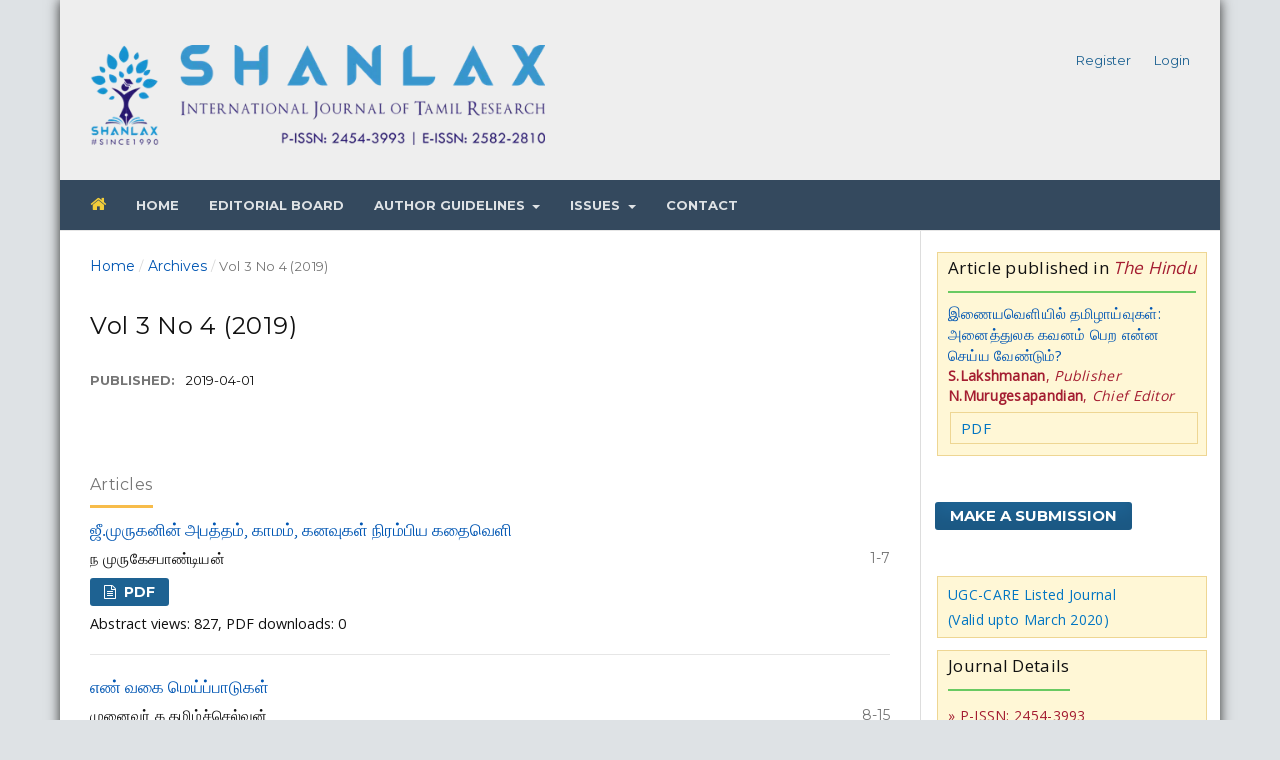

--- FILE ---
content_type: text/html; charset=utf-8
request_url: https://www.shanlaxjournals.in/journals/index.php/tamil/issue/view/277
body_size: 7434
content:

<!DOCTYPE html>
<html lang="en-US" xml:lang="en-US">
<head>
	<meta http-equiv="Content-Type" content="text/html; charset=utf-8">
	<meta name="viewport" content="width=device-width, initial-scale=1.0">
	<title>
		Vol 3 No 4 (2019)
							| Shanlax International Journal of Tamil Research
			</title>

	
<link rel="icon" href="https://www.shanlaxjournals.in/journals/public/journals/7/favicon_en_US.png">
<meta name="generator" content="Open Journal Systems 3.1.1.0">
<meta name="google-site-verification" content="u3-o92L03h6c7tOXiRH7VvgOwOaN3WF8hRrlK8YulCg" />
<link rel="alternate" type="application/atom+xml" href="https://www.shanlaxjournals.in/journals/index.php/tamil/gateway/plugin/WebFeedGatewayPlugin/atom">
<link rel="alternate" type="application/rdf+xml" href="https://www.shanlaxjournals.in/journals/index.php/tamil/gateway/plugin/WebFeedGatewayPlugin/rss">
<link rel="alternate" type="application/rss+xml" href="https://www.shanlaxjournals.in/journals/index.php/tamil/gateway/plugin/WebFeedGatewayPlugin/rss2">
	<link rel="stylesheet" href="https://www.shanlaxjournals.in/journals/index.php/tamil/$$$call$$$/page/page/css?name=stylesheet" type="text/css" /><link rel="stylesheet" href="https://cdnjs.cloudflare.com/ajax/libs/font-awesome/4.7.0/css/font-awesome.css" type="text/css" /><link rel="stylesheet" href="//fonts.googleapis.com/css?family=Montserrat:400,700|Noto+Serif:400,400i,700,700i" type="text/css" /><link rel="stylesheet" href="https://www.shanlaxjournals.in/journals/public/site/sitestyle.css" type="text/css" /><link rel="stylesheet" href="https://www.shanlaxjournals.in/journals/public/journals/7/styleSheet.css" type="text/css" />
</head><body class="pkp_page_issue pkp_op_view has_site_logo" dir="ltr">

	<div class="cmp_skip_to_content">
		<a href="#pkp_content_main">Skip to main content</a>
		<a href="#pkp_content_nav">Skip to main navigation menu</a>
		<a href="#pkp_content_footer">Skip to site footer</a>
	</div>
	<div class="pkp_structure_page">

				<header class="pkp_structure_head" id="headerNavigationContainer" role="banner">
			<div class="pkp_head_wrapper">

				<div class="pkp_site_name_wrapper">
																<div class="pkp_site_name">
																		
																			<a href="https://www.shanlaxjournals.in/journals/index.php/tamil/index" class="is_img">
								<img src="https://www.shanlaxjournals.in/journals/public/journals/7/pageHeaderLogoImage_en_US.png" width="599" height="129" alt="Page Header Logo" />
							</a>
																	</div>
									</div>
				
				                                                    
                
													<nav class="pkp_navigation_primary_row" aria-label="Site Navigation">
						<div class="pkp_navigation_primary_wrapper">
														
	<ul id="navigationPrimary" class="pkp_navigation_primary pkp_nav_list">
								<li class="">
				<a href="http://www.shanlaxjournals.in">
					<i class="fa fa-home yellow"></i>
				</a>
							</li>
								<li class="">
				<a href="http://www.shanlaxjournals.in/journals/index.php/tamil">
					Home
				</a>
							</li>
								<li class="">
				<a href="http://www.shanlaxjournals.in/journals/index.php/tamil/editorial_board">
					Editorial Board
				</a>
							</li>
								<li class="">
				<a href="http://www.shanlaxjournals.in">
					Author Guidelines
				</a>
									<ul>
																					<li class="">
									<a href="http://www.shanlaxjournals.in/journals/index.php/tamil/author_guidelines">
										Author Guidelines
									</a>
								</li>
																												<li class="">
									<a href="https://www.shanlaxjournals.in/journals/index.php/tamil/about/submissions">
										Submissions
									</a>
								</li>
																		</ul>
							</li>
								<li class="">
				<a href="http://www.shanlaxjournals.in">
					Issues
				</a>
									<ul>
																					<li class="">
									<a href="https://www.shanlaxjournals.in/journals/index.php/tamil/issue/current">
										Current
									</a>
								</li>
																												<li class="">
									<a href="http://www.shanlaxjournals.in/journals/index.php/tamil/issues">
										All Issues
									</a>
								</li>
																		</ul>
							</li>
								<li class="">
				<a href="http://www.shanlaxjournals.in/journals/index.php/tamil/contact">
					Contact
				</a>
							</li>
			</ul>


						</div>
					</nav>
								<nav class="pkp_navigation_user_wrapper" id="navigationUserWrapper" aria-label="User Navigation">
					
	<ul id="navigationUser" class="pkp_navigation_user pkp_nav_list">
								<li class="profile">
				<a href="https://www.shanlaxjournals.in/journals/index.php/tamil/user/register">
					Register
				</a>
							</li>
								<li class="profile">
				<a href="https://www.shanlaxjournals.in/journals/index.php/tamil/login">
					Login
				</a>
							</li>
										</ul>

				</nav>
			</div><!-- .pkp_head_wrapper -->
		</header><!-- .pkp_structure_head -->

						<div class="pkp_structure_content has_sidebar">
			<div id="pkp_content_main" class="pkp_structure_main" role="main">
<div class="page page_issue">

				
<nav class="cmp_breadcrumbs" role="navigation" aria-label="You are here:">
	<ol>
		<li>
			<a href="https://www.shanlaxjournals.in/journals/index.php/tamil/index">
				Home
			</a>
			<span class="separator">/</span>
		</li>
		<li>
			<a href="https://www.shanlaxjournals.in/journals/index.php/tamil/issue/archive">
				Archives
			</a>
			<span class="separator">/</span>
		</li>
		<li class="current">
			<h1>
									Vol 3 No 4 (2019)
							</h1>
		</li>
	</ol>
</nav>		<h1>
			Vol 3 No 4 (2019)
		</h1>
		<div class="obj_issue_toc">

		
		<div class="heading">

						
				
																				
							<div class="published">
				<span class="label">
					Published:
				</span>
				<span class="value">
					2019-04-01
				</span>
			</div>
			</div>

		
		<div class="sections">
			<div class="section">
									<h2>
					Articles
				</h2>
						<ul class="cmp_article_list articles">
									<li>
						
	
<div class="obj_article_summary">
	
	<div class="title">
		<a href="https://www.shanlaxjournals.in/journals/index.php/tamil/article/view/5413">
			ஜீ.முருகனின் அபத்தம், காமம், கனவுகள் நிரம்பிய கதைவெளி
					</a>
	</div>

		<div class="meta">
				<div class="authors">
			ந முருகேசபாண்டியன்
		</div>
		
							<div class="pages">
				1-7
			</div>
		
		
	</div>
	
			<ul class="galleys_links">
																									<li>
															

	
		

<a class="obj_galley_link file" href="https://www.shanlaxjournals.in/journals/index.php/tamil/article/view/5413/4892">

		
	PDF

	</a>				</li>
					</ul>
	
	
	Abstract views: 827, PDF  downloads: 0 
</div>					</li>
									<li>
						
	
<div class="obj_article_summary">
	
	<div class="title">
		<a href="https://www.shanlaxjournals.in/journals/index.php/tamil/article/view/5414">
			எண் வகை மெய்ப்பாடுகள்
					</a>
	</div>

		<div class="meta">
				<div class="authors">
			முனைவர் க தமிழ்ச்செல்வன்
		</div>
		
							<div class="pages">
				8-15
			</div>
		
		
	</div>
	
			<ul class="galleys_links">
																									<li>
															

	
		

<a class="obj_galley_link file" href="https://www.shanlaxjournals.in/journals/index.php/tamil/article/view/5414/4893">

		
	PDF

	</a>				</li>
					</ul>
	
	
	Abstract views: 372, PDF  downloads: 0 
</div>					</li>
									<li>
						
	
<div class="obj_article_summary">
	
	<div class="title">
		<a href="https://www.shanlaxjournals.in/journals/index.php/tamil/article/view/5415">
			மொழியினூடாக உருவாக்கப்படும் ஏற்றத்தாழ்வுகளும் வேறுபாடுகளும் மாணவர்களிடையே ஏற்படுத்தும் தாக்கங்கள்- ஓர் கல்வி உளவியல் பகுப்பாய்வு
					</a>
	</div>

		<div class="meta">
				<div class="authors">
			கே எல் பாத்திமா நப்லா
		</div>
		
							<div class="pages">
				16-21
			</div>
		
		
	</div>
	
			<ul class="galleys_links">
																									<li>
															

	
		

<a class="obj_galley_link file" href="https://www.shanlaxjournals.in/journals/index.php/tamil/article/view/5415/4894">

		
	PDF

	</a>				</li>
					</ul>
	
	
	Abstract views: 329, PDF  downloads: 0 
</div>					</li>
									<li>
						
	
<div class="obj_article_summary">
	
	<div class="title">
		<a href="https://www.shanlaxjournals.in/journals/index.php/tamil/article/view/5416">
			தலைவன் பொருள் தேடிச்செல்லும் மொழிபெயர் தேயம் பண்டைத் தமிழர் வரலாற்றின் மறுபக்கமா? : அகநானூற்றுப் பாடல்களை முன்வைத்து ஒரு பார்வை
					</a>
	</div>

		<div class="meta">
				<div class="authors">
			முனைவர் ஆ சந்திரன்
		</div>
		
							<div class="pages">
				22-27
			</div>
		
		
	</div>
	
			<ul class="galleys_links">
																									<li>
															

	
		

<a class="obj_galley_link file" href="https://www.shanlaxjournals.in/journals/index.php/tamil/article/view/5416/4895">

		
	PDF

	</a>				</li>
					</ul>
	
	
	Abstract views: 388, PDF  downloads: 0 
</div>					</li>
									<li>
						
	
<div class="obj_article_summary">
	
	<div class="title">
		<a href="https://www.shanlaxjournals.in/journals/index.php/tamil/article/view/5417">
			சங்க இலக்கியங்களில் உணவுகள்
					</a>
	</div>

		<div class="meta">
				<div class="authors">
			முனைவர் கி சங்கர நாராயணன்
		</div>
		
							<div class="pages">
				28-32
			</div>
		
		
	</div>
	
			<ul class="galleys_links">
																									<li>
															

	
		

<a class="obj_galley_link file" href="https://www.shanlaxjournals.in/journals/index.php/tamil/article/view/5417/4896">

		
	PDF

	</a>				</li>
					</ul>
	
	
	Abstract views: 425, PDF  downloads: 0 
</div>					</li>
									<li>
						
	
<div class="obj_article_summary">
	
	<div class="title">
		<a href="https://www.shanlaxjournals.in/journals/index.php/tamil/article/view/5418">
			வரலாற்று நோக்கில் தண்ணீர்ப்பந்தல்
					</a>
	</div>

		<div class="meta">
				<div class="authors">
			முனைவர் ஜெ ஆர் சிவராமகிருஷ்ணன்
		</div>
		
							<div class="pages">
				33-38
			</div>
		
		
	</div>
	
			<ul class="galleys_links">
																									<li>
															

	
		

<a class="obj_galley_link file" href="https://www.shanlaxjournals.in/journals/index.php/tamil/article/view/5418/4897">

		
	PDF

	</a>				</li>
					</ul>
	
	
	Abstract views: 360, PDF  downloads: 0 
</div>					</li>
									<li>
						
	
<div class="obj_article_summary">
	
	<div class="title">
		<a href="https://www.shanlaxjournals.in/journals/index.php/tamil/article/view/5419">
			தொண்டைநாட்டு அரசர்கள் பரிசிலர்க்குப் பரிசு வழங்குதல்
					</a>
	</div>

		<div class="meta">
				<div class="authors">
			முனைவர் சு அ அன்னையப்பன்
		</div>
		
							<div class="pages">
				39-45
			</div>
		
		
	</div>
	
			<ul class="galleys_links">
																									<li>
															

	
		

<a class="obj_galley_link file" href="https://www.shanlaxjournals.in/journals/index.php/tamil/article/view/5419/4898">

		
	PDF

	</a>				</li>
					</ul>
	
	
	Abstract views: 326, PDF  downloads: 0 
</div>					</li>
									<li>
						
	
<div class="obj_article_summary">
	
	<div class="title">
		<a href="https://www.shanlaxjournals.in/journals/index.php/tamil/article/view/5420">
			நற்றிணையில் பதிப்பும் உரையும்
					</a>
	</div>

		<div class="meta">
				<div class="authors">
			முனைவர் பி சி ஜெகதா
		</div>
		
							<div class="pages">
				46-50
			</div>
		
		
	</div>
	
			<ul class="galleys_links">
																									<li>
															

	
		

<a class="obj_galley_link file" href="https://www.shanlaxjournals.in/journals/index.php/tamil/article/view/5420/4899">

		
	PDF

	</a>				</li>
					</ul>
	
	
	Abstract views: 373, PDF  downloads: 0 
</div>					</li>
									<li>
						
	
<div class="obj_article_summary">
	
	<div class="title">
		<a href="https://www.shanlaxjournals.in/journals/index.php/tamil/article/view/5421">
			மார்க்ஸின் பொருளாதாரக் கருத்துக்களின் முறையியல் உள்ளடக்கங்கள்
					</a>
	</div>

		<div class="meta">
				<div class="authors">
			ஏ எல் எம். றியால்
		</div>
		
							<div class="pages">
				51-62
			</div>
		
		
	</div>
	
			<ul class="galleys_links">
																									<li>
															

	
		

<a class="obj_galley_link file" href="https://www.shanlaxjournals.in/journals/index.php/tamil/article/view/5421/4900">

		
	PDF

	</a>				</li>
					</ul>
	
	
	Abstract views: 359, PDF  downloads: 0 
</div>					</li>
									<li>
						
	
<div class="obj_article_summary">
	
	<div class="title">
		<a href="https://www.shanlaxjournals.in/journals/index.php/tamil/article/view/5422">
			பத்துப்பாட்டில் நிலம் சார்ந்த செய்திகள்
					</a>
	</div>

		<div class="meta">
				<div class="authors">
			இரா மாரிமுத்து
		</div>
		
							<div class="pages">
				63-66
			</div>
		
		
	</div>
	
			<ul class="galleys_links">
																									<li>
															

	
		

<a class="obj_galley_link file" href="https://www.shanlaxjournals.in/journals/index.php/tamil/article/view/5422/4901">

		
	PDF

	</a>				</li>
					</ul>
	
	
	Abstract views: 357, PDF  downloads: 0 
</div>					</li>
									<li>
						
	
<div class="obj_article_summary">
	
	<div class="title">
		<a href="https://www.shanlaxjournals.in/journals/index.php/tamil/article/view/5423">
			லால்குடி சப்தரிஷீஸ்வரர் கோயில் வரலாறு
					</a>
	</div>

		<div class="meta">
				<div class="authors">
			கி ஜெயலெட்சுமி
		</div>
		
							<div class="pages">
				67-72
			</div>
		
		
	</div>
	
			<ul class="galleys_links">
																									<li>
															

	
		

<a class="obj_galley_link file" href="https://www.shanlaxjournals.in/journals/index.php/tamil/article/view/5423/4902">

		
	PDF

	</a>				</li>
					</ul>
	
	
	Abstract views: 335, PDF  downloads: 0 
</div>					</li>
									<li>
						
	
<div class="obj_article_summary">
	
	<div class="title">
		<a href="https://www.shanlaxjournals.in/journals/index.php/tamil/article/view/5424">
			வஞ்சிக்காண்டத்தில் இசைக் கருவிகள்
					</a>
	</div>

		<div class="meta">
				<div class="authors">
			பேரா. சே செந்தமிழ்ப்பாவை, தே தீபா
		</div>
		
							<div class="pages">
				73-79
			</div>
		
		
	</div>
	
			<ul class="galleys_links">
																									<li>
															

	
		

<a class="obj_galley_link file" href="https://www.shanlaxjournals.in/journals/index.php/tamil/article/view/5424/4903">

		
	PDF

	</a>				</li>
					</ul>
	
	
	Abstract views: 281, PDF  downloads: 0 
</div>					</li>
									<li>
						
	
<div class="obj_article_summary">
	
	<div class="title">
		<a href="https://www.shanlaxjournals.in/journals/index.php/tamil/article/view/5425">
			திருவிசலூர் சிவயோகநாதசுவாமிகோயில் ஒர் பார்வை
					</a>
	</div>

		<div class="meta">
				<div class="authors">
			க மகேஸ்வரி
		</div>
		
							<div class="pages">
				80-82
			</div>
		
		
	</div>
	
			<ul class="galleys_links">
																									<li>
															

	
		

<a class="obj_galley_link file" href="https://www.shanlaxjournals.in/journals/index.php/tamil/article/view/5425/4904">

		
	PDF

	</a>				</li>
					</ul>
	
	
	Abstract views: 379, PDF  downloads: 0 
</div>					</li>
									<li>
						
	
<div class="obj_article_summary">
	
	<div class="title">
		<a href="https://www.shanlaxjournals.in/journals/index.php/tamil/article/view/5426">
			நீதி நூல்கள் காட்டும் அறத்தின் வலிமை
					</a>
	</div>

		<div class="meta">
				<div class="authors">
			முனைவர் செ காஞ்சனா
		</div>
		
							<div class="pages">
				83-85
			</div>
		
		
	</div>
	
			<ul class="galleys_links">
																									<li>
															

	
		

<a class="obj_galley_link file" href="https://www.shanlaxjournals.in/journals/index.php/tamil/article/view/5426/4905">

		
	PDF

	</a>				</li>
					</ul>
	
	
	Abstract views: 397, PDF  downloads: 0 
</div>					</li>
									<li>
						
	
<div class="obj_article_summary">
	
	<div class="title">
		<a href="https://www.shanlaxjournals.in/journals/index.php/tamil/article/view/5427">
			ஜோ மல்லூரியின் நூல்களில் உவமைகள்
					</a>
	</div>

		<div class="meta">
				<div class="authors">
			இ வேதவள்ளி, முனைவர் ந கிருஷ்ணவேணி
		</div>
		
							<div class="pages">
				86-89
			</div>
		
		
	</div>
	
			<ul class="galleys_links">
																									<li>
															

	
		

<a class="obj_galley_link file" href="https://www.shanlaxjournals.in/journals/index.php/tamil/article/view/5427/4906">

		
	PDF

	</a>				</li>
					</ul>
	
	
	Abstract views: 284, PDF  downloads: 0 
</div>					</li>
									<li>
						
	
<div class="obj_article_summary">
	
	<div class="title">
		<a href="https://www.shanlaxjournals.in/journals/index.php/tamil/article/view/5428">
			ஆழ்வார்களின் வாழ்வியல் நிலை
					</a>
	</div>

		<div class="meta">
				<div class="authors">
			த ஷீபா
		</div>
		
							<div class="pages">
				90-96
			</div>
		
		
	</div>
	
			<ul class="galleys_links">
																									<li>
															

	
		

<a class="obj_galley_link file" href="https://www.shanlaxjournals.in/journals/index.php/tamil/article/view/5428/4907">

		
	PDF

	</a>				</li>
					</ul>
	
	
	Abstract views: 363, PDF  downloads: 0 
</div>					</li>
									<li>
						
	
<div class="obj_article_summary">
	
	<div class="title">
		<a href="https://www.shanlaxjournals.in/journals/index.php/tamil/article/view/5429">
			சங்க இலக்கியத்தில் பெண்ணின் வாழ்வியல்
					</a>
	</div>

		<div class="meta">
				<div class="authors">
			ச புனிதா
		</div>
		
							<div class="pages">
				97-104
			</div>
		
		
	</div>
	
			<ul class="galleys_links">
																									<li>
															

	
		

<a class="obj_galley_link file" href="https://www.shanlaxjournals.in/journals/index.php/tamil/article/view/5429/4908">

		
	PDF

	</a>				</li>
					</ul>
	
	
	Abstract views: 362, PDF  downloads: 0 
</div>					</li>
									<li>
						
	
<div class="obj_article_summary">
	
	<div class="title">
		<a href="https://www.shanlaxjournals.in/journals/index.php/tamil/article/view/5430">
			சங்ககாலத் தமிழர்களின் வாழ்க்கை முறை: ஓர் ஆய்வு
					</a>
	</div>

		<div class="meta">
				<div class="authors">
			முனைவர் மா கலாமணி
		</div>
		
							<div class="pages">
				105-108
			</div>
		
		
	</div>
	
			<ul class="galleys_links">
																									<li>
															

	
		

<a class="obj_galley_link file" href="https://www.shanlaxjournals.in/journals/index.php/tamil/article/view/5430/4909">

		
	PDF

	</a>				</li>
					</ul>
	
	
	Abstract views: 390, PDF  downloads: 0 
</div>					</li>
									<li>
						
	
<div class="obj_article_summary">
	
	<div class="title">
		<a href="https://www.shanlaxjournals.in/journals/index.php/tamil/article/view/5431">
			அனிமேஷன் பயன்பாடு: ஓர் ஆய்வு
					</a>
	</div>

		<div class="meta">
				<div class="authors">
			முனைவர் பி சாந்தி, பா செந்தில்குமார்
		</div>
		
							<div class="pages">
				109-113
			</div>
		
		
	</div>
	
			<ul class="galleys_links">
																									<li>
															

	
		

<a class="obj_galley_link file" href="https://www.shanlaxjournals.in/journals/index.php/tamil/article/view/5431/4910">

		
	PDF

	</a>				</li>
					</ul>
	
	
	Abstract views: 313, PDF  downloads: 0 
</div>					</li>
									<li>
						
	
<div class="obj_article_summary">
	
	<div class="title">
		<a href="https://www.shanlaxjournals.in/journals/index.php/tamil/article/view/5432">
			தமிழரின் வழிபாடுகளில் மரபு நீட்சி
					</a>
	</div>

		<div class="meta">
				<div class="authors">
			பேராசிரியர் மு பாண்டி
		</div>
		
							<div class="pages">
				114-118
			</div>
		
		
	</div>
	
			<ul class="galleys_links">
																									<li>
															

	
		

<a class="obj_galley_link file" href="https://www.shanlaxjournals.in/journals/index.php/tamil/article/view/5432/4911">

		
	PDF

	</a>				</li>
					</ul>
	
	
	Abstract views: 333, PDF  downloads: 0 
</div>					</li>
									<li>
						
	
<div class="obj_article_summary">
	
	<div class="title">
		<a href="https://www.shanlaxjournals.in/journals/index.php/tamil/article/view/5433">
			நற்றிணையில் தமிழர் வாழ்வியல்
					</a>
	</div>

		<div class="meta">
				<div class="authors">
			முனைவர் தி மணிமொழி
		</div>
		
							<div class="pages">
				119-125
			</div>
		
		
	</div>
	
			<ul class="galleys_links">
																									<li>
															

	
		

<a class="obj_galley_link file" href="https://www.shanlaxjournals.in/journals/index.php/tamil/article/view/5433/4912">

		
	PDF

	</a>				</li>
					</ul>
	
	
	Abstract views: 391, PDF  downloads: 0 
</div>					</li>
									<li>
						
	
<div class="obj_article_summary">
	
	<div class="title">
		<a href="https://www.shanlaxjournals.in/journals/index.php/tamil/article/view/5434">
			நற்றிணையில்  உளவியல் பாங்கு
					</a>
	</div>

		<div class="meta">
				<div class="authors">
			அழ அமுதா, முனைவர் இரா கீதா
		</div>
		
							<div class="pages">
				126-130
			</div>
		
		
	</div>
	
			<ul class="galleys_links">
																									<li>
															

	
		

<a class="obj_galley_link file" href="https://www.shanlaxjournals.in/journals/index.php/tamil/article/view/5434/4913">

		
	PDF

	</a>				</li>
					</ul>
	
	
	Abstract views: 391, PDF  downloads: 0 
</div>					</li>
									<li>
						
	
<div class="obj_article_summary">
	
	<div class="title">
		<a href="https://www.shanlaxjournals.in/journals/index.php/tamil/article/view/5435">
			நீல. பத்மநாபன், இல் - அறம் சிறுகதையின் நடப்பியல் விமர்சனப் பார்வை
					</a>
	</div>

		<div class="meta">
				<div class="authors">
			தே வித்யா
		</div>
		
							<div class="pages">
				131-134
			</div>
		
		
	</div>
	
			<ul class="galleys_links">
																									<li>
															

	
		

<a class="obj_galley_link file" href="https://www.shanlaxjournals.in/journals/index.php/tamil/article/view/5435/4914">

		
	PDF

	</a>				</li>
					</ul>
	
	
	Abstract views: 326, PDF  downloads: 0 
</div>					</li>
									<li>
						
	
<div class="obj_article_summary">
	
	<div class="title">
		<a href="https://www.shanlaxjournals.in/journals/index.php/tamil/article/view/5436">
			தொல்காப்பியமும் முதுகெலும்பற்ற விலங்கினங்களும்
					</a>
	</div>

		<div class="meta">
				<div class="authors">
			சு பிரபாகரன், முனைவர் மு பாண்டி
		</div>
		
							<div class="pages">
				135-139
			</div>
		
		
	</div>
	
			<ul class="galleys_links">
																									<li>
															

	
		

<a class="obj_galley_link file" href="https://www.shanlaxjournals.in/journals/index.php/tamil/article/view/5436/4915">

		
	PDF

	</a>				</li>
					</ul>
	
	
	Abstract views: 262, PDF  downloads: 0 
</div>					</li>
									<li>
						
	
<div class="obj_article_summary">
	
	<div class="title">
		<a href="https://www.shanlaxjournals.in/journals/index.php/tamil/article/view/5438">
			இலங்கையில் மன்னார் மாவட்ட இடப்பெயர்களில் மூலிகைத்தாவரங்களின் செல்வாக்கு – ஓர் ஆய்வு
					</a>
	</div>

		<div class="meta">
				<div class="authors">
			மருத்துவர் சே சிவசண்முகராஜா
		</div>
		
							<div class="pages">
				140-152
			</div>
		
		
	</div>
	
			<ul class="galleys_links">
																									<li>
															

	
		

<a class="obj_galley_link file" href="https://www.shanlaxjournals.in/journals/index.php/tamil/article/view/5438/4916">

		
	PDF

	</a>				</li>
					</ul>
	
	
	Abstract views: 280, PDF  downloads: 0 
</div>					</li>
									<li>
						
	
<div class="obj_article_summary">
	
	<div class="title">
		<a href="https://www.shanlaxjournals.in/journals/index.php/tamil/article/view/5439">
			திவ்வியப் பிரபந்தத்தில் இலக்கியக் கொள்கைகள்
					</a>
	</div>

		<div class="meta">
				<div class="authors">
			ர மங்கையர்க்கரசி
		</div>
		
							<div class="pages">
				153-159
			</div>
		
		
	</div>
	
			<ul class="galleys_links">
																									<li>
															

	
		

<a class="obj_galley_link file" href="https://www.shanlaxjournals.in/journals/index.php/tamil/article/view/5439/4917">

		
	PDF

	</a>				</li>
					</ul>
	
	
	Abstract views: 330, PDF  downloads: 0 
</div>					</li>
									<li>
						
	
<div class="obj_article_summary">
	
	<div class="title">
		<a href="https://www.shanlaxjournals.in/journals/index.php/tamil/article/view/5440">
			சித்த மருத்துவத்தில் பூநீறு – விந்தையும் வியப்பும்
					</a>
	</div>

		<div class="meta">
				<div class="authors">
			மருத்துவர் க மதன் பி.எஸ்.எம்.எஸ்., எம்.டி(சி), மருத்துவர் அ முனீஸ்வரன், எம்.டி., (சி), மருத்துவர் கு சிவரஞ்சனி, எம்.டி.,(சி)
		</div>
		
							<div class="pages">
				160-168
			</div>
		
		
	</div>
	
			<ul class="galleys_links">
																									<li>
															

	
		

<a class="obj_galley_link file" href="https://www.shanlaxjournals.in/journals/index.php/tamil/article/view/5440/4918">

		
	PDF

	</a>				</li>
					</ul>
	
	
	Abstract views: 431, PDF  downloads: 0 
</div>					</li>
							</ul>
				</div>
		</div><!-- .sections -->
</div>	</div>


	</div><!-- pkp_structure_main -->

				
					<div class="pkp_structure_sidebar left" role="complementary" aria-label="Sidebar">
				<div class="pkp_block block_custom" id="customblock-Article">
	<div class="content">
		<div class="button">
<div class="title">Article published in <em class="red">The Hindu</em></div>
<a href="https://www.hindutamil.in/news/opinion/columns/546033-tamil-research-online.html" target="_blank" rel="noopener">இணையவெளியில் தமிழாய்வுகள்: அனைத்துலக கவனம் பெற என்ன செய்ய வேண்டும்?</a> <br> <span class="red"><strong>S.Lakshmanan</strong>, <em>Publisher</em><br> <strong>N.Murugesapandian</strong>, <em>Chief Editor</em></span><br><a class="button" href="http://www.shanlaxjournals.in/pdf/இணையவெளியில்_தமிழாய்வுகள்.pdf" target="_blank" rel="noopener">PDF</a></div>
	</div>
</div><div class="pkp_block block_make_submission">
	<div class="content">
		<a class="block_make_submission_link" href="https://www.shanlaxjournals.in/journals/index.php/tamil/about/submissions">
			Make a Submission
		</a>
	</div>
</div><div class="pkp_block block_custom" id="customblock-Details">
	<div class="content">
		<div class="button">
<p>UGC-CARE Listed Journal<br>(Valid upto March 2020)</p>
</div>
<div class="button">
<div class="title">Journal Details</div>
<ul>
<li class="red">» P-ISSN: 2454-3993</li>
<li class="red">» E-ISSN: 2582-2810</li>
</ul>
</div>
	</div>
</div><div class="pkp_block block_custom" id="customblock-Publisher">
	<div class="content">
		<div class="title">Editorial Address</div>
<p><span class="red">S.Lakshmanan</span><br>Publisher<br>Shanlax Journals<br>66, V.P. Complex, T.P.K. Main Road<br>Near KVB, Vasantha Nagar<br>Madurai-625003<br>Tamil Nadu, India<br>Phone: (0452) 4208765<br>Mobile: +91 9043303383<br>Email: editorsij@shanlaxjournals.in,<br>&nbsp; &nbsp; &nbsp; &nbsp; &nbsp; &nbsp; editor@shanlaxjournals.com</p>
<h5>Organisation Website</h5>
<p><a href="https://www.shanlax.com/" target="_blank" rel="noopener">www.shanlax.com</a></p>
	</div>
</div>
			</div><!-- pkp_sidebar.left -->
			</div><!-- pkp_structure_content -->

<div id="pkp_content_footer" class="pkp_structure_footer_wrapper" role="contentinfo">

	<div class="pkp_structure_footer">

					<div class="pkp_footer_content">
				<p>© Shanlax International Journal of Tamil Research</p>
			</div>
		
		<div class="pkp_brand_footer" role="complementary">
			<a href="https://www.shanlaxjournals.in/journals/index.php/tamil/about/aboutThisPublishingSystem">
				<img alt="About this Publishing System" src="https://www.shanlaxjournals.in/journals/templates/images/ojs_brand.png">
			</a>
		</div>
	</div>
</div><!-- pkp_structure_footer_wrapper -->

</div><!-- pkp_structure_page -->

<script src="//ajax.googleapis.com/ajax/libs/jquery/1.11.0/jquery.min.js" type="text/javascript"></script><script src="//ajax.googleapis.com/ajax/libs/jqueryui/1.11.0/jquery-ui.min.js" type="text/javascript"></script><script src="https://www.shanlaxjournals.in/journals/lib/pkp/js/lib/jquery/plugins/jquery.tag-it.js" type="text/javascript"></script><script src="https://www.shanlaxjournals.in/journals/plugins/themes/default/js/lib/popper/popper.js" type="text/javascript"></script><script src="https://www.shanlaxjournals.in/journals/plugins/themes/default/js/lib/bootstrap/util.js" type="text/javascript"></script><script src="https://www.shanlaxjournals.in/journals/plugins/themes/default/js/lib/bootstrap/dropdown.js" type="text/javascript"></script><script src="https://www.shanlaxjournals.in/journals/plugins/themes/default/js/main.js" type="text/javascript"></script>


</body>
</html>

--- FILE ---
content_type: text/css
request_url: https://www.shanlaxjournals.in/journals/public/journals/7/styleSheet.css
body_size: 2129
content:
@import url("https://fonts.googleapis.com/css?family=Open+Sans");
@import url("https://maxcdn.bootstrapcdn.com/bootstrap/4.0.0/css/bootstrap.min.css");
@import url("https://fonts.googleapis.com/css2?family=Work+Sans");

body {
    background: #DEE2E5;
    color: #111; 
    font-size: 90%;
    font-family: 'Open Sans', sans-serif;
}
h1, h2 {
    font-family: Georgia, serif;
    font-weight: 400;
    letter-spacing: .03em;
}
.pkp_structure_head {
    background-color: #eee;
    border-bottom: 1px solid #e6e6e6;
    padding: 20px 0 0px 0;
}
hr {
border: 1px solid #DFc253;
}
@media (min-width: 1200px){
.pkp_structure_page {
margin-top: 0px;
margin-bottom: 0px;
box-shadow: 0px 0px 12px #2D2D2D;
}
} 
}
.pkp_navigation_user_wrapper {
    top: 0px;
    right: 0;
    left: auto;
    width: 25%;
    padding-right: 30px;
}
.pkp_navigation_primary_row {
    padding: 5px 30px 5px 30px;
	background: #34495e;
}
.pkp_page_index .current_issue .current_issue_title {
    margin: 10px 0;
    font-weight: 500;
    color: #111;
    font-family: Georgia; 
}
.obj_article_summary .subtitle {
    font-family: 'Work Sans', sans-serif;
    font-size: 15px;
    color: #111111;
}
.pkp_page_index .current_issue h2 {
    display: inline-block;
    padding-bottom: 0.5em;
    border-bottom: 3px solid #f7bc4a;
    text-transform: none;
    font-weight: 400;
    color: #222;
    font-family: Georgia;
}
.obj_issue_toc > .galleys h2, .obj_issue_toc .section h2 {
    position: relative;
    display: inline-block;
    top: auto;
    left: auto;
    padding: 0 0 5px;
    border-bottom: 3px solid #f7bc4a;
    background: transparent;
    text-transform: none;
    font-weight: 400;
}
.pkp_navigation_user > li > a, .pkp_navigation_user > li.in_focus > a, .pkp_navigation_user > li > a:hover, .pkp_navigation_user > li > a:focus {
    color: #1e6292;
}
.pkp_navigation_user_wrapper a {
    font-size: 13px;
    color: #1e6292;
    font-weight: 500;
}
a {
    color: #0056B3;
}
.pkp_block a {
    font-size: 15px;
}
.pkp_block a:hover {
    text-decoration: underline;
}
.pkp_block img {
 padding: 3px;
 border: 1px solid #BEBEBE;
}

.brd img {
 border: none;
}

.pkp_navigation_primary {
    max-width: 100%;
}
.obj_article_summary > .title {
    font-family: Georgia;
    font-size: 17px;
    line-height: 25px;
    font-weight: 400;
    color: #1e6292;
}
.obj_article_summary > .title a {
    font-size: 17px;
    color: #0056b3;
    font-weight: 500;
}
.obj_article_summary .meta {
    font-size: 14px;
    line-height: 20px;
}
.obj_galley_link {
    text-decoration: none;
}
.pkp_block .title {
    display: inline-block;
    padding: 0px 0px 13px 0px;
    text-transform: none;
    color: #111;
	border-bottom: 2px solid #69CA62;
    font-family: 'Open Sans';
    font-weight: 400;
    font-size: 17px;
}
.cmp_article_list > li {
    margin-bottom: 20px;
    border-bottom: 1px solid #e6e6e6;
    padding-bottom: 20px;
}
.obj_article_summary .authors {
    padding-right: 5em;
    letter-spacing: 0.01em;
    font-size: 15px;
} 
.pkp_block .details {
    color: #800000;
}
.pkp_block p {
    font-size: 14px;
}
.pkp_structure_main p {
    margin: 14px 0;
    text-align: justify;
}
.pkp_structure_main h3 {
    font-family: Georgia;
    font-size: 17px;
    line-height: 20px;
    font-weight: 400;
    margin: 10px 0 10px 0;
}
.pkp_structure_main h1 {
    font-size: 24px;
    line-height: 30px;
    font-weight: 400;
 }
.ugc {
   font-size: 16px;
   color: #8D093A;
}
.pkp_structure_main h1, .pkp_structure_main h2, .pkp_structure_main h3, .pkp_structure_main h4 {
    margin: 20px 0 10px;
}

.pkp_block h3 {
   padding-top: 0;
}

.pkp_block {
    padding: 15px;
	border: none;
}
.button {
    background-color: #fff7d6;
    color: #0276c3;
    padding: 5px 10px;
    text-align: left;
	border: 1px solid #eed693;
    text-decoration: none;
    display: inline-block;
    font-size: 14px;
    margin: 6px 2px;
    cursor: pointer;
    width: 100%;
    letter-spacing: 0.3px;
}
.button4 {
background-color: #e7e7e7; 
color: #1e6292; 
border-radius: 8px;
}
.pkp_navigation_primary > li > a {
  color: #fff;
}
.pkp_structure_main {
float: none:
}
a:hover {
    text-decoration: none;
}
.cmp_breadcrumbs {
    padding: 20px 0 10px 0;
}
.pkp_structure_main a {
    text-decoration: none;
    font-size: 14px;
    text-transform: none;
}
.editor {
padding: 15px;
background-color: #ECF1F6;
line-height: 1.6;
margin-bottom: 20px;
border-left: 7px solid #34495e;
font-size: 14px;
color: #666666;
}
.editor p {
text-decoration:underline;
color: #004080;
}
.editor1 {
font-size: 18px;
font-weight: 300;
margin-bottom: 10px;
color: #333333;
}
.editor1 a {
float: right;
color: #0080C0;
}
#navigationPrimary a {
color: #DEE2E5;
}
#navigationPrimary a:hover {
color: #f2cd3a;
border-bottom: none;
background-color: none;
}
.additional_content h2 {
margin: 0px;
}
.red {
color: #A41D31;
}
.blue {
color: #1a4167;
font-size: 15px;
font-weight: 500;
}
.yellow {
color: #f2cd3a;
font-size: 17px;
}
.pkp_page_index .cmp_announcements > .obj_announcement_summary {
   float: left;
    width: 50%;
}
.pkp_page_index .cmp_announcements .more {
    float: right;
    width: 50%;
    padding-top: 30px;
    padding-bottom: 30px;
}
.pkp_site_name .is_img img {
    max-height: 100px;
}
.pkp_site_name p {
    font-size: 14px;
    margin-top: 50px;
    margin-bottom: 0;
    text-align: right;
    color: #A41D31;
    line-height: 25px;
}
.obj_announcement_summary .summary {
    font-size: 92%;
    line-height: 20px;
    margin-top: 10px;
}
.obj_announcement_summary p {
    text-align: left;
}
.pkp_head_wrapper .pkp_search .search_controls .search_prompt {
    color: #DEE2E5;
}
.search_controls a:hover {
    color: #f2cd3a;
}
.content {
    padding-bottom: 10px;
}
.border-ash tr {
    border: 1px solid #BEBEBE;
	background: #eff5f5;
} 
.border-ash tr p {
     padding: 0px 5px 5px 5px;
     text-align: left;
}
.border-ash td {
     border: 1px solid #BEBEBE;
     padding: 5px;
     vertical-align: top;
} 
@keyframes ticker {
	0%   {margin-top: 0}
	33%  {margin-top: -50px}
	66%  {margin-top: -100px}
	100% {margin-top: 0}
}
.news {
	background: #222;
	width: 100%;
	height: 50px;
	overflow: hidden;
	border-radius: 4px;
} 
.news span {
	float: left;
	color: #fff;
	padding: 13px 12px 17px 12px;
	border-radius: 4px;
    box-shadow: inset 0 -15px 30px rgba(0,0,0,0.4);
	background: #333;
	font-size: 16px;
}
.news ul {
	float: left;
	padding-left: 25px;
    animation: ticker 8s ease infinite;
}
.news ul li {line-height: 50px; list-style: none;}
.news ul li a {
	color: #fff;
	text-decoration: none;
	font-size: 15px;
	padding-top: 0px;
}
.news ul:hover { animation-play-state: paused }
.news span:hover+ul { animation-play-state: paused }
.blue_tick { background: #347fd0 }
.blue_tick span { background: #2c66be }
.padding-bottom-20 {
 padding-bottom: 20px;
}
.padding-bottom-10 {
   padding-bottom: 10px;
}

@media only screen and (max-width:1180px) {
.news {
   display: none;
}
.blue_tick {
   display: none;
}
}
@media only screen and (max-width:992px) {
.pkp_site_name p {
   margin-top:0px;
}
}
.dropdown-menu ul li a:hover {
  color: #111;
} 
a.button2 {
  display: block;
  position: relative;
  float: left;
  padding: 10px;
  margin: 10px 20px 10px 0;
  text-align: left;
  color: #FFF;
  border-radius: 5px;
  transition: all 0.2s ;
}
.btnPurple {
  background: #A74982;
}
.btnPurple.btnPush {
  box-shadow: 0px 5px 0px 0px #6D184B;
}
.btnPush:hover {
  margin-top: 15px;
  margin-bottom: 5px;
}
.btnPurple.btnPush:hover {
  box-shadow: 0px 0px 0px 0px #6D184B;
}
.subs_1 {
  border: 1px solid #0276c3;
  font-size: 13px;
  text-align: center;
  padding-bottom: 10px;
  width: 48%;
  float: left;
  margin: 1%;
}
.subs_1 p {
	padding: 10px;
	background: #0276c3;
	color: #fff;
	font-size: 15px;
	text-align: center;
	margin: 0px;
}
.subs_1 h2 {
	text-align: center;
	font-size: 18px;
}
.subs_2 {
	border: 1px solid #009e2d;
	font-size: 13px;
	text-align: center;
	padding-bottom: 10px;
	width: 48%;
	float: right;
	margin: 1%;
}
.subs_2 p {
	padding: 10px;
	background: #009e2d;
	color: #fff;
	font-size: 15px;
	text-align: center;
	margin: 0px;
}
.subs_2 h2 {
	text-align: center;
	font-size: 18px;
	padding-bottom: 0px;
}
@media (max-width: 600px) {
.subs_1 {
	width: 98%;
	margin: 1%;
}
.subs_2 {
	width: 98%;
	margin: 1%;
}
}
.cmp_notification a {
    font-size: 18px;
}
.cmp_notification {
    font-size: 18px;
}
#accordion{
    width: 100%;
    margin: 0px;
    padding: 0px;
    list-style: none;
}
#accordion h2{
    font-size: 12pt;
    margin: 0px;
    padding: 10px;
    background: #ccc;
    border-bottom: 1px solid #fff;
}
#accordion li div.content{
    display: none;
    padding: 10px;
    background: #f9f9f9;
    border: 1px solid #ddd;
}
#accordion li:hover div.content{
    display: inherit;
}
.pull-right {
float: right;
}
.pull-left {
float: left;
}
.adetails {
padding: 15px;
background-color: #ECF1F6;
line-height: 1.6;
margin-bottom: 20px;
border-left: 7px solid #34495e;
font-size: 14px;
color: #666666;
}
.adetails p {
text-align: left;
font-size: 14px;
}
.green {
color: #006600;
}
.mail {
    font-size: 14px;
	color: #004080;
	text-decoration: underline;
}

.obj_article_details .subtitle {
    font-family: Open Sans;
    font-weight: 600;
    font-size: 15px;
}
.obj_article_details > .page_title {
    margin: 0;
    font-size: 18px;
}